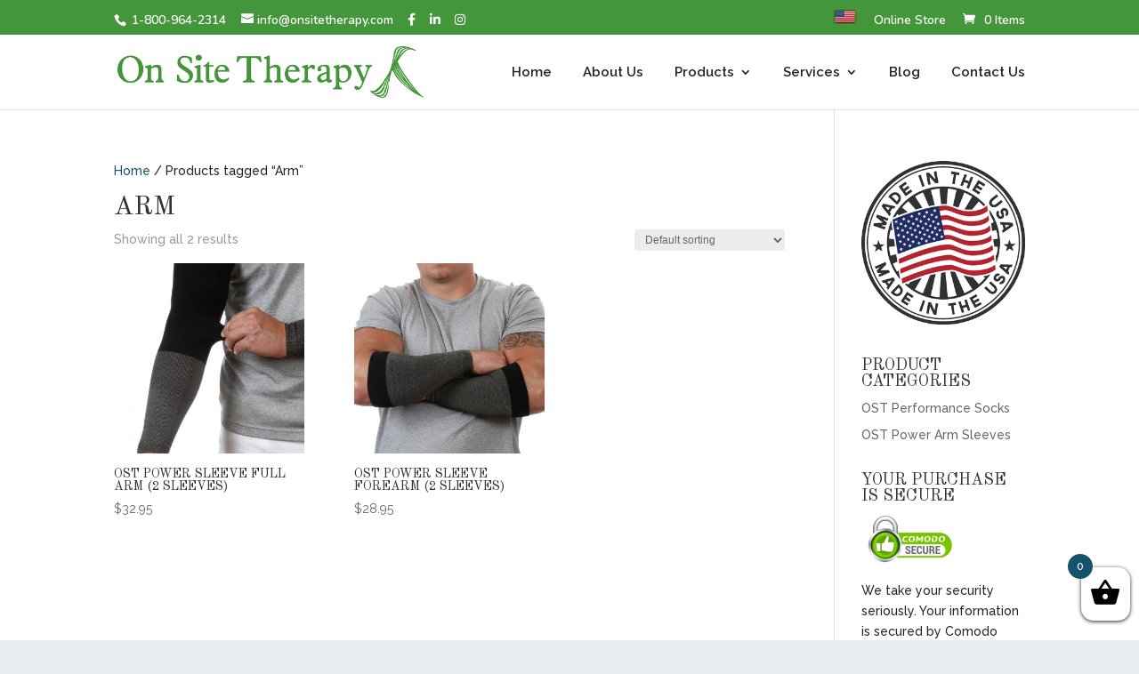

--- FILE ---
content_type: text/css
request_url: https://onsitetherapy.com/wp-content/themes/On-Site/style.css?ver=4.17.6
body_size: 99
content:
/*
Theme Name: On Site Therapy
Description: On-Site Divi Child Theme
Author:   Capital Data Studio
Template: Divi
*/

@import url("../Divi/style.css");


/* Style Footer Credits - Lines 948 & 949 */

#footer-info { 
text-align: left; 
color: #eeeeee;
padding-bottom: 10px; 
float: left; 
}

#footer-info a { 
font-weight: 700; 
color: #eeeeee;
}

#footer-info a:hover { 
color: #eeeeee;
}


/* Style Footer Social Icons - Lines 1185 to 1198 */

#footer-bottom .et-social-facebook a {
	color: #eeeeee;
}
#footer-bottom .et-social-twitter a {
	color: #eeeeee;
}
#footer-bottom .et-social-google-plus a {
	color: #eeeeee;
}
#footer-bottom .et-social-rss a {
	color: #eeeeee;
}

/* Hover Colors*/
#footer-bottom .et-social-facebook a:hover {
	color: #eeeeee;
}
#footer-bottom .et-social-twitter a:hover {
	color: #eeeeee;
}
#footer-bottom .et-social-google-plus a:hover {
	color: #eeeeee;
}
#footer-bottom .et-social-rss a:hover {
	color: #eeeeee;
}

.et_pb_google_icon:before {
	content: "\e09d"!important;
}